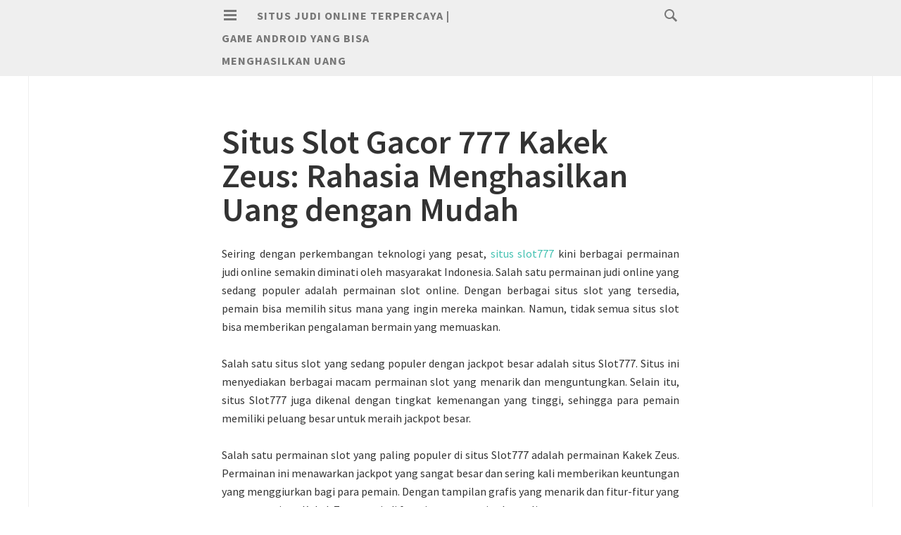

--- FILE ---
content_type: text/html; charset=UTF-8
request_url: https://landproacademy.net/situs-slot-gacor-777-kakek-zeus-rahasia-menghasilkan-uang-dengan-mudah/
body_size: 9580
content:
<!DOCTYPE html>
<html lang="id">
<head>
<meta charset="UTF-8">
<meta name="viewport" content="width=device-width, initial-scale=1">
<link rel="profile" href="https://gmpg.org/xfn/11">
<link rel="pingback" href="https://landproacademy.net/xmlrpc.php">

<meta name='robots' content='index, follow, max-image-preview:large, max-snippet:-1, max-video-preview:-1' />
	<style>img:is([sizes="auto" i], [sizes^="auto," i]) { contain-intrinsic-size: 3000px 1500px }</style>
	
	<!-- This site is optimized with the Yoast SEO plugin v26.7 - https://yoast.com/wordpress/plugins/seo/ -->
	<title>Situs Slot Gacor 777 Kakek Zeus: Rahasia Menghasilkan Uang dengan Mudah</title>
	<link rel="canonical" href="https://landproacademy.net/situs-slot-gacor-777-kakek-zeus-rahasia-menghasilkan-uang-dengan-mudah/" />
	<meta property="og:locale" content="id_ID" />
	<meta property="og:type" content="article" />
	<meta property="og:title" content="Situs Slot Gacor 777 Kakek Zeus: Rahasia Menghasilkan Uang dengan Mudah" />
	<meta property="og:description" content="Seiring dengan perkembangan teknologi yang pesat, situs slot777 kini berbagai permainan judi online semakin diminati oleh masyarakat Indonesia. Salah satu permainan judi online yang sedang populer adalah permainan slot online. Dengan berbagai situs slot yang tersedia, pemain bisa memilih situs mana yang ingin mereka mainkan. Namun, tidak semua situs slot bisa memberikan pengalaman bermain yang [&hellip;]" />
	<meta property="og:url" content="https://landproacademy.net/situs-slot-gacor-777-kakek-zeus-rahasia-menghasilkan-uang-dengan-mudah/" />
	<meta property="og:site_name" content="situs judi online terpercaya | game android yang bisa menghasilkan uang" />
	<meta property="article:published_time" content="2024-07-15T02:01:09+00:00" />
	<meta property="og:image" content="https://landproacademy.net/wp-content/uploads/2024/07/s5.jpg" />
	<meta property="og:image:width" content="1000" />
	<meta property="og:image:height" content="524" />
	<meta property="og:image:type" content="image/jpeg" />
	<meta name="author" content="admin" />
	<meta name="twitter:card" content="summary_large_image" />
	<meta name="twitter:label1" content="Ditulis oleh" />
	<meta name="twitter:data1" content="admin" />
	<meta name="twitter:label2" content="Estimasi waktu membaca" />
	<meta name="twitter:data2" content="2 menit" />
	<script type="application/ld+json" class="yoast-schema-graph">{"@context":"https://schema.org","@graph":[{"@type":"Article","@id":"https://landproacademy.net/situs-slot-gacor-777-kakek-zeus-rahasia-menghasilkan-uang-dengan-mudah/#article","isPartOf":{"@id":"https://landproacademy.net/situs-slot-gacor-777-kakek-zeus-rahasia-menghasilkan-uang-dengan-mudah/"},"author":{"name":"admin","@id":"https://landproacademy.net/#/schema/person/986b1df4ddb1891502c0b0b387b7e8c8"},"headline":"Situs Slot Gacor 777 Kakek Zeus: Rahasia Menghasilkan Uang dengan Mudah","datePublished":"2024-07-15T02:01:09+00:00","mainEntityOfPage":{"@id":"https://landproacademy.net/situs-slot-gacor-777-kakek-zeus-rahasia-menghasilkan-uang-dengan-mudah/"},"wordCount":364,"publisher":{"@id":"https://landproacademy.net/#organization"},"image":{"@id":"https://landproacademy.net/situs-slot-gacor-777-kakek-zeus-rahasia-menghasilkan-uang-dengan-mudah/#primaryimage"},"thumbnailUrl":"https://landproacademy.net/wp-content/uploads/2024/07/s5.jpg","keywords":["Slot","Slot Gacor","Slot Online","slot thailand","spaceman slot"],"articleSection":["Casino"],"inLanguage":"id"},{"@type":"WebPage","@id":"https://landproacademy.net/situs-slot-gacor-777-kakek-zeus-rahasia-menghasilkan-uang-dengan-mudah/","url":"https://landproacademy.net/situs-slot-gacor-777-kakek-zeus-rahasia-menghasilkan-uang-dengan-mudah/","name":"Situs Slot Gacor 777 Kakek Zeus: Rahasia Menghasilkan Uang dengan Mudah","isPartOf":{"@id":"https://landproacademy.net/#website"},"primaryImageOfPage":{"@id":"https://landproacademy.net/situs-slot-gacor-777-kakek-zeus-rahasia-menghasilkan-uang-dengan-mudah/#primaryimage"},"image":{"@id":"https://landproacademy.net/situs-slot-gacor-777-kakek-zeus-rahasia-menghasilkan-uang-dengan-mudah/#primaryimage"},"thumbnailUrl":"https://landproacademy.net/wp-content/uploads/2024/07/s5.jpg","datePublished":"2024-07-15T02:01:09+00:00","breadcrumb":{"@id":"https://landproacademy.net/situs-slot-gacor-777-kakek-zeus-rahasia-menghasilkan-uang-dengan-mudah/#breadcrumb"},"inLanguage":"id","potentialAction":[{"@type":"ReadAction","target":["https://landproacademy.net/situs-slot-gacor-777-kakek-zeus-rahasia-menghasilkan-uang-dengan-mudah/"]}]},{"@type":"ImageObject","inLanguage":"id","@id":"https://landproacademy.net/situs-slot-gacor-777-kakek-zeus-rahasia-menghasilkan-uang-dengan-mudah/#primaryimage","url":"https://landproacademy.net/wp-content/uploads/2024/07/s5.jpg","contentUrl":"https://landproacademy.net/wp-content/uploads/2024/07/s5.jpg","width":1000,"height":524},{"@type":"BreadcrumbList","@id":"https://landproacademy.net/situs-slot-gacor-777-kakek-zeus-rahasia-menghasilkan-uang-dengan-mudah/#breadcrumb","itemListElement":[{"@type":"ListItem","position":1,"name":"Home","item":"https://landproacademy.net/"},{"@type":"ListItem","position":2,"name":"Situs Slot Gacor 777 Kakek Zeus: Rahasia Menghasilkan Uang dengan Mudah"}]},{"@type":"WebSite","@id":"https://landproacademy.net/#website","url":"https://landproacademy.net/","name":"situs judi online terpercaya | game android yang bisa menghasilkan uang","description":"","publisher":{"@id":"https://landproacademy.net/#organization"},"potentialAction":[{"@type":"SearchAction","target":{"@type":"EntryPoint","urlTemplate":"https://landproacademy.net/?s={search_term_string}"},"query-input":{"@type":"PropertyValueSpecification","valueRequired":true,"valueName":"search_term_string"}}],"inLanguage":"id"},{"@type":"Organization","@id":"https://landproacademy.net/#organization","name":"situs judi online terpercaya | game android yang bisa menghasilkan uang","url":"https://landproacademy.net/","logo":{"@type":"ImageObject","inLanguage":"id","@id":"https://landproacademy.net/#/schema/logo/image/","url":"https://landproacademy.net/wp-content/uploads/2024/08/logo.png","contentUrl":"https://landproacademy.net/wp-content/uploads/2024/08/logo.png","width":169,"height":45,"caption":"situs judi online terpercaya | game android yang bisa menghasilkan uang"},"image":{"@id":"https://landproacademy.net/#/schema/logo/image/"}},{"@type":"Person","@id":"https://landproacademy.net/#/schema/person/986b1df4ddb1891502c0b0b387b7e8c8","name":"admin","image":{"@type":"ImageObject","inLanguage":"id","@id":"https://landproacademy.net/#/schema/person/image/","url":"https://secure.gravatar.com/avatar/8e639d1bdfcd8ec9a998b1e6fbc43151db46433dd4d323e6f45d06d6c29340e0?s=96&d=mm&r=g","contentUrl":"https://secure.gravatar.com/avatar/8e639d1bdfcd8ec9a998b1e6fbc43151db46433dd4d323e6f45d06d6c29340e0?s=96&d=mm&r=g","caption":"admin"},"url":"https://landproacademy.net/author/admin/"}]}</script>
	<!-- / Yoast SEO plugin. -->


<link rel='dns-prefetch' href='//fonts.googleapis.com' />
<link rel="alternate" type="application/rss+xml" title="situs judi online terpercaya | game android yang bisa menghasilkan uang &raquo; Feed" href="https://landproacademy.net/feed/" />
<link rel="alternate" type="application/rss+xml" title="situs judi online terpercaya | game android yang bisa menghasilkan uang &raquo; Umpan Komentar" href="https://landproacademy.net/comments/feed/" />
<script type="text/javascript">
/* <![CDATA[ */
window._wpemojiSettings = {"baseUrl":"https:\/\/s.w.org\/images\/core\/emoji\/16.0.1\/72x72\/","ext":".png","svgUrl":"https:\/\/s.w.org\/images\/core\/emoji\/16.0.1\/svg\/","svgExt":".svg","source":{"concatemoji":"https:\/\/landproacademy.net\/wp-includes\/js\/wp-emoji-release.min.js?ver=6.8.3"}};
/*! This file is auto-generated */
!function(s,n){var o,i,e;function c(e){try{var t={supportTests:e,timestamp:(new Date).valueOf()};sessionStorage.setItem(o,JSON.stringify(t))}catch(e){}}function p(e,t,n){e.clearRect(0,0,e.canvas.width,e.canvas.height),e.fillText(t,0,0);var t=new Uint32Array(e.getImageData(0,0,e.canvas.width,e.canvas.height).data),a=(e.clearRect(0,0,e.canvas.width,e.canvas.height),e.fillText(n,0,0),new Uint32Array(e.getImageData(0,0,e.canvas.width,e.canvas.height).data));return t.every(function(e,t){return e===a[t]})}function u(e,t){e.clearRect(0,0,e.canvas.width,e.canvas.height),e.fillText(t,0,0);for(var n=e.getImageData(16,16,1,1),a=0;a<n.data.length;a++)if(0!==n.data[a])return!1;return!0}function f(e,t,n,a){switch(t){case"flag":return n(e,"\ud83c\udff3\ufe0f\u200d\u26a7\ufe0f","\ud83c\udff3\ufe0f\u200b\u26a7\ufe0f")?!1:!n(e,"\ud83c\udde8\ud83c\uddf6","\ud83c\udde8\u200b\ud83c\uddf6")&&!n(e,"\ud83c\udff4\udb40\udc67\udb40\udc62\udb40\udc65\udb40\udc6e\udb40\udc67\udb40\udc7f","\ud83c\udff4\u200b\udb40\udc67\u200b\udb40\udc62\u200b\udb40\udc65\u200b\udb40\udc6e\u200b\udb40\udc67\u200b\udb40\udc7f");case"emoji":return!a(e,"\ud83e\udedf")}return!1}function g(e,t,n,a){var r="undefined"!=typeof WorkerGlobalScope&&self instanceof WorkerGlobalScope?new OffscreenCanvas(300,150):s.createElement("canvas"),o=r.getContext("2d",{willReadFrequently:!0}),i=(o.textBaseline="top",o.font="600 32px Arial",{});return e.forEach(function(e){i[e]=t(o,e,n,a)}),i}function t(e){var t=s.createElement("script");t.src=e,t.defer=!0,s.head.appendChild(t)}"undefined"!=typeof Promise&&(o="wpEmojiSettingsSupports",i=["flag","emoji"],n.supports={everything:!0,everythingExceptFlag:!0},e=new Promise(function(e){s.addEventListener("DOMContentLoaded",e,{once:!0})}),new Promise(function(t){var n=function(){try{var e=JSON.parse(sessionStorage.getItem(o));if("object"==typeof e&&"number"==typeof e.timestamp&&(new Date).valueOf()<e.timestamp+604800&&"object"==typeof e.supportTests)return e.supportTests}catch(e){}return null}();if(!n){if("undefined"!=typeof Worker&&"undefined"!=typeof OffscreenCanvas&&"undefined"!=typeof URL&&URL.createObjectURL&&"undefined"!=typeof Blob)try{var e="postMessage("+g.toString()+"("+[JSON.stringify(i),f.toString(),p.toString(),u.toString()].join(",")+"));",a=new Blob([e],{type:"text/javascript"}),r=new Worker(URL.createObjectURL(a),{name:"wpTestEmojiSupports"});return void(r.onmessage=function(e){c(n=e.data),r.terminate(),t(n)})}catch(e){}c(n=g(i,f,p,u))}t(n)}).then(function(e){for(var t in e)n.supports[t]=e[t],n.supports.everything=n.supports.everything&&n.supports[t],"flag"!==t&&(n.supports.everythingExceptFlag=n.supports.everythingExceptFlag&&n.supports[t]);n.supports.everythingExceptFlag=n.supports.everythingExceptFlag&&!n.supports.flag,n.DOMReady=!1,n.readyCallback=function(){n.DOMReady=!0}}).then(function(){return e}).then(function(){var e;n.supports.everything||(n.readyCallback(),(e=n.source||{}).concatemoji?t(e.concatemoji):e.wpemoji&&e.twemoji&&(t(e.twemoji),t(e.wpemoji)))}))}((window,document),window._wpemojiSettings);
/* ]]> */
</script>
<style id='wp-emoji-styles-inline-css' type='text/css'>

	img.wp-smiley, img.emoji {
		display: inline !important;
		border: none !important;
		box-shadow: none !important;
		height: 1em !important;
		width: 1em !important;
		margin: 0 0.07em !important;
		vertical-align: -0.1em !important;
		background: none !important;
		padding: 0 !important;
	}
</style>
<link rel='stylesheet' id='wp-block-library-css' href='https://landproacademy.net/wp-includes/css/dist/block-library/style.min.css?ver=6.8.3' type='text/css' media='all' />
<style id='classic-theme-styles-inline-css' type='text/css'>
/*! This file is auto-generated */
.wp-block-button__link{color:#fff;background-color:#32373c;border-radius:9999px;box-shadow:none;text-decoration:none;padding:calc(.667em + 2px) calc(1.333em + 2px);font-size:1.125em}.wp-block-file__button{background:#32373c;color:#fff;text-decoration:none}
</style>
<style id='global-styles-inline-css' type='text/css'>
:root{--wp--preset--aspect-ratio--square: 1;--wp--preset--aspect-ratio--4-3: 4/3;--wp--preset--aspect-ratio--3-4: 3/4;--wp--preset--aspect-ratio--3-2: 3/2;--wp--preset--aspect-ratio--2-3: 2/3;--wp--preset--aspect-ratio--16-9: 16/9;--wp--preset--aspect-ratio--9-16: 9/16;--wp--preset--color--black: #000000;--wp--preset--color--cyan-bluish-gray: #abb8c3;--wp--preset--color--white: #ffffff;--wp--preset--color--pale-pink: #f78da7;--wp--preset--color--vivid-red: #cf2e2e;--wp--preset--color--luminous-vivid-orange: #ff6900;--wp--preset--color--luminous-vivid-amber: #fcb900;--wp--preset--color--light-green-cyan: #7bdcb5;--wp--preset--color--vivid-green-cyan: #00d084;--wp--preset--color--pale-cyan-blue: #8ed1fc;--wp--preset--color--vivid-cyan-blue: #0693e3;--wp--preset--color--vivid-purple: #9b51e0;--wp--preset--gradient--vivid-cyan-blue-to-vivid-purple: linear-gradient(135deg,rgba(6,147,227,1) 0%,rgb(155,81,224) 100%);--wp--preset--gradient--light-green-cyan-to-vivid-green-cyan: linear-gradient(135deg,rgb(122,220,180) 0%,rgb(0,208,130) 100%);--wp--preset--gradient--luminous-vivid-amber-to-luminous-vivid-orange: linear-gradient(135deg,rgba(252,185,0,1) 0%,rgba(255,105,0,1) 100%);--wp--preset--gradient--luminous-vivid-orange-to-vivid-red: linear-gradient(135deg,rgba(255,105,0,1) 0%,rgb(207,46,46) 100%);--wp--preset--gradient--very-light-gray-to-cyan-bluish-gray: linear-gradient(135deg,rgb(238,238,238) 0%,rgb(169,184,195) 100%);--wp--preset--gradient--cool-to-warm-spectrum: linear-gradient(135deg,rgb(74,234,220) 0%,rgb(151,120,209) 20%,rgb(207,42,186) 40%,rgb(238,44,130) 60%,rgb(251,105,98) 80%,rgb(254,248,76) 100%);--wp--preset--gradient--blush-light-purple: linear-gradient(135deg,rgb(255,206,236) 0%,rgb(152,150,240) 100%);--wp--preset--gradient--blush-bordeaux: linear-gradient(135deg,rgb(254,205,165) 0%,rgb(254,45,45) 50%,rgb(107,0,62) 100%);--wp--preset--gradient--luminous-dusk: linear-gradient(135deg,rgb(255,203,112) 0%,rgb(199,81,192) 50%,rgb(65,88,208) 100%);--wp--preset--gradient--pale-ocean: linear-gradient(135deg,rgb(255,245,203) 0%,rgb(182,227,212) 50%,rgb(51,167,181) 100%);--wp--preset--gradient--electric-grass: linear-gradient(135deg,rgb(202,248,128) 0%,rgb(113,206,126) 100%);--wp--preset--gradient--midnight: linear-gradient(135deg,rgb(2,3,129) 0%,rgb(40,116,252) 100%);--wp--preset--font-size--small: 13px;--wp--preset--font-size--medium: 20px;--wp--preset--font-size--large: 36px;--wp--preset--font-size--x-large: 42px;--wp--preset--spacing--20: 0.44rem;--wp--preset--spacing--30: 0.67rem;--wp--preset--spacing--40: 1rem;--wp--preset--spacing--50: 1.5rem;--wp--preset--spacing--60: 2.25rem;--wp--preset--spacing--70: 3.38rem;--wp--preset--spacing--80: 5.06rem;--wp--preset--shadow--natural: 6px 6px 9px rgba(0, 0, 0, 0.2);--wp--preset--shadow--deep: 12px 12px 50px rgba(0, 0, 0, 0.4);--wp--preset--shadow--sharp: 6px 6px 0px rgba(0, 0, 0, 0.2);--wp--preset--shadow--outlined: 6px 6px 0px -3px rgba(255, 255, 255, 1), 6px 6px rgba(0, 0, 0, 1);--wp--preset--shadow--crisp: 6px 6px 0px rgba(0, 0, 0, 1);}:where(.is-layout-flex){gap: 0.5em;}:where(.is-layout-grid){gap: 0.5em;}body .is-layout-flex{display: flex;}.is-layout-flex{flex-wrap: wrap;align-items: center;}.is-layout-flex > :is(*, div){margin: 0;}body .is-layout-grid{display: grid;}.is-layout-grid > :is(*, div){margin: 0;}:where(.wp-block-columns.is-layout-flex){gap: 2em;}:where(.wp-block-columns.is-layout-grid){gap: 2em;}:where(.wp-block-post-template.is-layout-flex){gap: 1.25em;}:where(.wp-block-post-template.is-layout-grid){gap: 1.25em;}.has-black-color{color: var(--wp--preset--color--black) !important;}.has-cyan-bluish-gray-color{color: var(--wp--preset--color--cyan-bluish-gray) !important;}.has-white-color{color: var(--wp--preset--color--white) !important;}.has-pale-pink-color{color: var(--wp--preset--color--pale-pink) !important;}.has-vivid-red-color{color: var(--wp--preset--color--vivid-red) !important;}.has-luminous-vivid-orange-color{color: var(--wp--preset--color--luminous-vivid-orange) !important;}.has-luminous-vivid-amber-color{color: var(--wp--preset--color--luminous-vivid-amber) !important;}.has-light-green-cyan-color{color: var(--wp--preset--color--light-green-cyan) !important;}.has-vivid-green-cyan-color{color: var(--wp--preset--color--vivid-green-cyan) !important;}.has-pale-cyan-blue-color{color: var(--wp--preset--color--pale-cyan-blue) !important;}.has-vivid-cyan-blue-color{color: var(--wp--preset--color--vivid-cyan-blue) !important;}.has-vivid-purple-color{color: var(--wp--preset--color--vivid-purple) !important;}.has-black-background-color{background-color: var(--wp--preset--color--black) !important;}.has-cyan-bluish-gray-background-color{background-color: var(--wp--preset--color--cyan-bluish-gray) !important;}.has-white-background-color{background-color: var(--wp--preset--color--white) !important;}.has-pale-pink-background-color{background-color: var(--wp--preset--color--pale-pink) !important;}.has-vivid-red-background-color{background-color: var(--wp--preset--color--vivid-red) !important;}.has-luminous-vivid-orange-background-color{background-color: var(--wp--preset--color--luminous-vivid-orange) !important;}.has-luminous-vivid-amber-background-color{background-color: var(--wp--preset--color--luminous-vivid-amber) !important;}.has-light-green-cyan-background-color{background-color: var(--wp--preset--color--light-green-cyan) !important;}.has-vivid-green-cyan-background-color{background-color: var(--wp--preset--color--vivid-green-cyan) !important;}.has-pale-cyan-blue-background-color{background-color: var(--wp--preset--color--pale-cyan-blue) !important;}.has-vivid-cyan-blue-background-color{background-color: var(--wp--preset--color--vivid-cyan-blue) !important;}.has-vivid-purple-background-color{background-color: var(--wp--preset--color--vivid-purple) !important;}.has-black-border-color{border-color: var(--wp--preset--color--black) !important;}.has-cyan-bluish-gray-border-color{border-color: var(--wp--preset--color--cyan-bluish-gray) !important;}.has-white-border-color{border-color: var(--wp--preset--color--white) !important;}.has-pale-pink-border-color{border-color: var(--wp--preset--color--pale-pink) !important;}.has-vivid-red-border-color{border-color: var(--wp--preset--color--vivid-red) !important;}.has-luminous-vivid-orange-border-color{border-color: var(--wp--preset--color--luminous-vivid-orange) !important;}.has-luminous-vivid-amber-border-color{border-color: var(--wp--preset--color--luminous-vivid-amber) !important;}.has-light-green-cyan-border-color{border-color: var(--wp--preset--color--light-green-cyan) !important;}.has-vivid-green-cyan-border-color{border-color: var(--wp--preset--color--vivid-green-cyan) !important;}.has-pale-cyan-blue-border-color{border-color: var(--wp--preset--color--pale-cyan-blue) !important;}.has-vivid-cyan-blue-border-color{border-color: var(--wp--preset--color--vivid-cyan-blue) !important;}.has-vivid-purple-border-color{border-color: var(--wp--preset--color--vivid-purple) !important;}.has-vivid-cyan-blue-to-vivid-purple-gradient-background{background: var(--wp--preset--gradient--vivid-cyan-blue-to-vivid-purple) !important;}.has-light-green-cyan-to-vivid-green-cyan-gradient-background{background: var(--wp--preset--gradient--light-green-cyan-to-vivid-green-cyan) !important;}.has-luminous-vivid-amber-to-luminous-vivid-orange-gradient-background{background: var(--wp--preset--gradient--luminous-vivid-amber-to-luminous-vivid-orange) !important;}.has-luminous-vivid-orange-to-vivid-red-gradient-background{background: var(--wp--preset--gradient--luminous-vivid-orange-to-vivid-red) !important;}.has-very-light-gray-to-cyan-bluish-gray-gradient-background{background: var(--wp--preset--gradient--very-light-gray-to-cyan-bluish-gray) !important;}.has-cool-to-warm-spectrum-gradient-background{background: var(--wp--preset--gradient--cool-to-warm-spectrum) !important;}.has-blush-light-purple-gradient-background{background: var(--wp--preset--gradient--blush-light-purple) !important;}.has-blush-bordeaux-gradient-background{background: var(--wp--preset--gradient--blush-bordeaux) !important;}.has-luminous-dusk-gradient-background{background: var(--wp--preset--gradient--luminous-dusk) !important;}.has-pale-ocean-gradient-background{background: var(--wp--preset--gradient--pale-ocean) !important;}.has-electric-grass-gradient-background{background: var(--wp--preset--gradient--electric-grass) !important;}.has-midnight-gradient-background{background: var(--wp--preset--gradient--midnight) !important;}.has-small-font-size{font-size: var(--wp--preset--font-size--small) !important;}.has-medium-font-size{font-size: var(--wp--preset--font-size--medium) !important;}.has-large-font-size{font-size: var(--wp--preset--font-size--large) !important;}.has-x-large-font-size{font-size: var(--wp--preset--font-size--x-large) !important;}
:where(.wp-block-post-template.is-layout-flex){gap: 1.25em;}:where(.wp-block-post-template.is-layout-grid){gap: 1.25em;}
:where(.wp-block-columns.is-layout-flex){gap: 2em;}:where(.wp-block-columns.is-layout-grid){gap: 2em;}
:root :where(.wp-block-pullquote){font-size: 1.5em;line-height: 1.6;}
</style>
<link rel='stylesheet' id='isola-style-css' href='https://landproacademy.net/wp-content/themes/isola/style.css?ver=6.8.3' type='text/css' media='all' />
<link rel='stylesheet' id='isola-source-sans-pro-css' href='https://fonts.googleapis.com/css?family=Source+Sans+Pro%3A400%2C600%2C700%2C300italic%2C400italic%2C600italic%2C700italic&#038;subset=latin%2Clatin-ext&#038;ver=6.8.3' type='text/css' media='all' />
<link rel='stylesheet' id='genericons-css' href='https://landproacademy.net/wp-content/themes/isola/genericons/genericons.css?ver=3.0.3' type='text/css' media='all' />
<script type="text/javascript" src="https://landproacademy.net/wp-includes/js/jquery/jquery.min.js?ver=3.7.1" id="jquery-core-js"></script>
<script type="text/javascript" src="https://landproacademy.net/wp-includes/js/jquery/jquery-migrate.min.js?ver=3.4.1" id="jquery-migrate-js"></script>
<link rel="https://api.w.org/" href="https://landproacademy.net/wp-json/" /><link rel="alternate" title="JSON" type="application/json" href="https://landproacademy.net/wp-json/wp/v2/posts/1622" /><link rel="EditURI" type="application/rsd+xml" title="RSD" href="https://landproacademy.net/xmlrpc.php?rsd" />
<meta name="generator" content="WordPress 6.8.3" />
<link rel='shortlink' href='https://landproacademy.net/?p=1622' />
<link rel="alternate" title="oEmbed (JSON)" type="application/json+oembed" href="https://landproacademy.net/wp-json/oembed/1.0/embed?url=https%3A%2F%2Flandproacademy.net%2Fsitus-slot-gacor-777-kakek-zeus-rahasia-menghasilkan-uang-dengan-mudah%2F" />
<link rel="alternate" title="oEmbed (XML)" type="text/xml+oembed" href="https://landproacademy.net/wp-json/oembed/1.0/embed?url=https%3A%2F%2Flandproacademy.net%2Fsitus-slot-gacor-777-kakek-zeus-rahasia-menghasilkan-uang-dengan-mudah%2F&#038;format=xml" />
<link rel="icon" href="https://landproacademy.net/wp-content/uploads/2021/03/coollogo_com-20117223.png" sizes="32x32" />
<link rel="icon" href="https://landproacademy.net/wp-content/uploads/2021/03/coollogo_com-20117223.png" sizes="192x192" />
<link rel="apple-touch-icon" href="https://landproacademy.net/wp-content/uploads/2021/03/coollogo_com-20117223.png" />
<meta name="msapplication-TileImage" content="https://landproacademy.net/wp-content/uploads/2021/03/coollogo_com-20117223.png" />
</head>

<body class="wp-singular post-template-default single single-post postid-1622 single-format-standard wp-custom-logo wp-theme-isola group-blog">
<div id="page" class="hfeed site">
	<a class="skip-link screen-reader-text" href="#content">Lanjut ke konten</a>
	<header id="masthead" class="site-header" role="banner">
		<div class="site-header-inner">
			<div class="site-branding">
				<button id="menu-toggle" class="toggle">
					<svg version="1.1" class="menu-toggle-image" xmlns="http://www.w3.org/2000/svg" xmlns:xlink="http://www.w3.org/1999/xlink" x="0px" y="0px"
						 width="24px" height="24px" viewBox="0 0 24 24" enable-background="new 0 0 24 24" xml:space="preserve">
						<g id="menu">
							<g>
								<rect x="3" y="4" width="18" height="3"/>
								<rect x="3" y="10" width="18" height="3"/>
								<rect x="3" y="16" width="18" height="3"/>
							</g>
						</g>
					</svg>
					<span class="screen-reader-text">Menu Utama</span>
				</button>
				<h1 class="site-title"><a href="https://landproacademy.net/" rel="home">situs judi online terpercaya | game android yang bisa menghasilkan uang</a></h1>
				<h2 class="site-description"></h2>
			</div>

			<div id="site-search" class="header-search">
				<div class="header-search-form">
					<form role="search" method="get" class="search-form" action="https://landproacademy.net/">
	<label>
		<span class="screen-reader-text">Pencarian untuk:</span>
		<span class="search-icon">
		<svg version="1.1" xmlns="http://www.w3.org/2000/svg" xmlns:xlink="http://www.w3.org/1999/xlink" x="0px" y="0px"
			 width="24px" height="24px" viewBox="0 0 24 24" enable-background="new 0 0 24 24" xml:space="preserve">
			<g id="search">
				<path class="icon" d="M15.846,13.846C16.573,12.742,17,11.421,17,10c0-3.866-3.134-7-7-7s-7,3.134-7,7s3.134,7,7,7
					c1.421,0,2.742-0.427,3.846-1.154L19,21l2-2L15.846,13.846z M10,15c-2.761,0-5-2.238-5-5c0-2.761,2.239-5,5-5c2.762,0,5,2.239,5,5
					C15,12.762,12.762,15,10,15z"/>
			</g>
		</svg>
	</span>
		<input type="search" class="search-field" placeholder="Search …" value="" name="s" title="Pencarian untuk:" />
	</label>
	<input type="submit" class="search-submit" value="Cari" />
</form>				</div><!-- .header-search-form -->
			</div><!-- #site-navigation -->
		</div><!-- .site-header-inner -->
	</header><!-- #masthead -->

	<div id="toggle-sidebar">
		<button id="menu-close">
			<span class="screen-reader-text">Close Menu</span>
		</button>
		<nav id="site-navigation" class="main-navigation" role="navigation">
			<div class="menu-wrapper">
				<div class="menu-cb88-container"><ul id="menu-cb88" class="menu"><li id="menu-item-53" class="menu-item menu-item-type-custom menu-item-object-custom menu-item-home menu-item-53"><a href="https://landproacademy.net/">Home</a></li>
<li id="menu-item-152" class="menu-item menu-item-type-post_type menu-item-object-page menu-item-152"><a href="https://landproacademy.net/daftar/">Daftar</a></li>
<li id="menu-item-221" class="menu-item menu-item-type-post_type menu-item-object-page menu-item-221"><a href="https://landproacademy.net/big-bonus/">Big Bonus</a></li>
<li id="menu-item-98" class="menu-item menu-item-type-post_type menu-item-object-page menu-item-98"><a href="https://landproacademy.net/peraturan/">Peraturan</a></li>
<li id="menu-item-40" class="menu-item menu-item-type-post_type menu-item-object-page menu-item-has-children menu-item-40"><a href="https://landproacademy.net/prediksi/">Prediksi</a>
<ul class="sub-menu">
	<li id="menu-item-47" class="menu-item menu-item-type-post_type menu-item-object-page menu-item-47"><a href="https://landproacademy.net/liga/">Liga</a></li>
	<li id="menu-item-45" class="menu-item menu-item-type-post_type menu-item-object-page menu-item-45"><a href="https://landproacademy.net/liga-italia/">Liga Italia</a></li>
	<li id="menu-item-46" class="menu-item menu-item-type-post_type menu-item-object-page menu-item-46"><a href="https://landproacademy.net/liga-inggris/">Liga Inggris</a></li>
	<li id="menu-item-44" class="menu-item menu-item-type-post_type menu-item-object-page menu-item-44"><a href="https://landproacademy.net/liga-jerman/">Liga Jerman</a></li>
	<li id="menu-item-43" class="menu-item menu-item-type-post_type menu-item-object-page menu-item-43"><a href="https://landproacademy.net/liga-spanyol/">Liga Spanyol</a></li>
	<li id="menu-item-49" class="menu-item menu-item-type-post_type menu-item-object-page menu-item-49"><a href="https://landproacademy.net/euro/">EURO</a></li>
	<li id="menu-item-38" class="menu-item menu-item-type-post_type menu-item-object-page menu-item-38"><a href="https://landproacademy.net/world-cup/">World Cup</a></li>
</ul>
</li>
<li id="menu-item-220" class="menu-item menu-item-type-post_type menu-item-object-page menu-item-220"><a href="https://landproacademy.net/artikel/">Artikel</a></li>
</ul></div>			</div>
		</nav><!-- #site-navigation -->
						<div id="secondary" class="widget-area" role="complementary">
		<aside id="search-1" class="widget widget_search"><h1 class="widget-title">Search</h1><form role="search" method="get" class="search-form" action="https://landproacademy.net/">
	<label>
		<span class="screen-reader-text">Pencarian untuk:</span>
		<span class="search-icon">
		<svg version="1.1" xmlns="http://www.w3.org/2000/svg" xmlns:xlink="http://www.w3.org/1999/xlink" x="0px" y="0px"
			 width="24px" height="24px" viewBox="0 0 24 24" enable-background="new 0 0 24 24" xml:space="preserve">
			<g id="search">
				<path class="icon" d="M15.846,13.846C16.573,12.742,17,11.421,17,10c0-3.866-3.134-7-7-7s-7,3.134-7,7s3.134,7,7,7
					c1.421,0,2.742-0.427,3.846-1.154L19,21l2-2L15.846,13.846z M10,15c-2.761,0-5-2.238-5-5c0-2.761,2.239-5,5-5c2.762,0,5,2.239,5,5
					C15,12.762,12.762,15,10,15z"/>
			</g>
		</svg>
	</span>
		<input type="search" class="search-field" placeholder="Search …" value="" name="s" title="Pencarian untuk:" />
	</label>
	<input type="submit" class="search-submit" value="Cari" />
</form></aside><aside id="archives-1" class="widget widget_archive"><h1 class="widget-title">Archives</h1>
			<ul>
					<li><a href='https://landproacademy.net/2026/01/'>Januari 2026</a></li>
	<li><a href='https://landproacademy.net/2025/12/'>Desember 2025</a></li>
	<li><a href='https://landproacademy.net/2025/11/'>November 2025</a></li>
	<li><a href='https://landproacademy.net/2025/10/'>Oktober 2025</a></li>
	<li><a href='https://landproacademy.net/2025/07/'>Juli 2025</a></li>
	<li><a href='https://landproacademy.net/2025/06/'>Juni 2025</a></li>
	<li><a href='https://landproacademy.net/2025/05/'>Mei 2025</a></li>
	<li><a href='https://landproacademy.net/2025/04/'>April 2025</a></li>
	<li><a href='https://landproacademy.net/2025/03/'>Maret 2025</a></li>
	<li><a href='https://landproacademy.net/2025/02/'>Februari 2025</a></li>
	<li><a href='https://landproacademy.net/2025/01/'>Januari 2025</a></li>
	<li><a href='https://landproacademy.net/2024/12/'>Desember 2024</a></li>
	<li><a href='https://landproacademy.net/2024/11/'>November 2024</a></li>
	<li><a href='https://landproacademy.net/2024/10/'>Oktober 2024</a></li>
	<li><a href='https://landproacademy.net/2024/09/'>September 2024</a></li>
	<li><a href='https://landproacademy.net/2024/08/'>Agustus 2024</a></li>
	<li><a href='https://landproacademy.net/2024/07/'>Juli 2024</a></li>
	<li><a href='https://landproacademy.net/2024/06/'>Juni 2024</a></li>
	<li><a href='https://landproacademy.net/2024/05/'>Mei 2024</a></li>
	<li><a href='https://landproacademy.net/2024/04/'>April 2024</a></li>
	<li><a href='https://landproacademy.net/2024/03/'>Maret 2024</a></li>
	<li><a href='https://landproacademy.net/2024/02/'>Februari 2024</a></li>
	<li><a href='https://landproacademy.net/2024/01/'>Januari 2024</a></li>
	<li><a href='https://landproacademy.net/2023/07/'>Juli 2023</a></li>
	<li><a href='https://landproacademy.net/2023/06/'>Juni 2023</a></li>
	<li><a href='https://landproacademy.net/2023/05/'>Mei 2023</a></li>
	<li><a href='https://landproacademy.net/2023/04/'>April 2023</a></li>
	<li><a href='https://landproacademy.net/2023/03/'>Maret 2023</a></li>
	<li><a href='https://landproacademy.net/2023/02/'>Februari 2023</a></li>
	<li><a href='https://landproacademy.net/2021/10/'>Oktober 2021</a></li>
	<li><a href='https://landproacademy.net/2020/06/'>Juni 2020</a></li>
	<li><a href='https://landproacademy.net/2020/05/'>Mei 2020</a></li>
	<li><a href='https://landproacademy.net/2020/04/'>April 2020</a></li>
	<li><a href='https://landproacademy.net/2020/03/'>Maret 2020</a></li>
	<li><a href='https://landproacademy.net/2020/02/'>Februari 2020</a></li>
	<li><a href='https://landproacademy.net/2019/12/'>Desember 2019</a></li>
	<li><a href='https://landproacademy.net/2019/11/'>November 2019</a></li>
	<li><a href='https://landproacademy.net/2019/10/'>Oktober 2019</a></li>
	<li><a href='https://landproacademy.net/2019/09/'>September 2019</a></li>
	<li><a href='https://landproacademy.net/2019/08/'>Agustus 2019</a></li>
	<li><a href='https://landproacademy.net/2019/07/'>Juli 2019</a></li>
	<li><a href='https://landproacademy.net/2019/06/'>Juni 2019</a></li>
	<li><a href='https://landproacademy.net/2019/05/'>Mei 2019</a></li>
	<li><a href='https://landproacademy.net/2019/04/'>April 2019</a></li>
	<li><a href='https://landproacademy.net/2019/03/'>Maret 2019</a></li>
	<li><a href='https://landproacademy.net/2019/02/'>Februari 2019</a></li>
	<li><a href='https://landproacademy.net/2019/01/'>Januari 2019</a></li>
	<li><a href='https://landproacademy.net/2018/12/'>Desember 2018</a></li>
	<li><a href='https://landproacademy.net/2018/11/'>November 2018</a></li>
	<li><a href='https://landproacademy.net/2018/07/'>Juli 2018</a></li>
	<li><a href='https://landproacademy.net/2018/06/'>Juni 2018</a></li>
	<li><a href='https://landproacademy.net/2018/05/'>Mei 2018</a></li>
	<li><a href='https://landproacademy.net/2018/04/'>April 2018</a></li>
	<li><a href='https://landproacademy.net/2018/01/'>Januari 2018</a></li>
	<li><a href='https://landproacademy.net/2017/09/'>September 2017</a></li>
	<li><a href='https://landproacademy.net/2017/08/'>Agustus 2017</a></li>
	<li><a href='https://landproacademy.net/2017/07/'>Juli 2017</a></li>
	<li><a href='https://landproacademy.net/2017/05/'>Mei 2017</a></li>
	<li><a href='https://landproacademy.net/2017/04/'>April 2017</a></li>
	<li><a href='https://landproacademy.net/2017/03/'>Maret 2017</a></li>
	<li><a href='https://landproacademy.net/2017/02/'>Februari 2017</a></li>
	<li><a href='https://landproacademy.net/2017/01/'>Januari 2017</a></li>
	<li><a href='https://landproacademy.net/2016/12/'>Desember 2016</a></li>
	<li><a href='https://landproacademy.net/2016/11/'>November 2016</a></li>
			</ul>

			</aside>	</div><!-- #secondary -->
			</div>

	
	<div id="content" class="site-content">

	<div id="primary" class="content-area">
		<main id="main" class="site-main" role="main">

		
			
<article id="post-1622" class="post-1622 post type-post status-publish format-standard has-post-thumbnail hentry category-casino tag-slot tag-slot-gacor tag-slot-online tag-slot-thailand tag-spaceman-slot">
	<header class="entry-header">
		<h1 class="entry-title">Situs Slot Gacor 777 Kakek Zeus: Rahasia Menghasilkan Uang dengan Mudah</h1>	</header><!-- .entry-header -->

	
	
	<div class="entry-content">
					<p style="text-align: justify;">Seiring dengan perkembangan teknologi yang pesat, <a href="https://www.clubamericautah.org/">situs slot777</a> kini berbagai permainan judi online semakin diminati oleh masyarakat Indonesia. Salah satu permainan judi online yang sedang populer adalah permainan slot online. Dengan berbagai situs slot yang tersedia, pemain bisa memilih situs mana yang ingin mereka mainkan. Namun, tidak semua situs slot bisa memberikan pengalaman bermain yang memuaskan.</p>
<p style="text-align: justify;">Salah satu situs slot yang sedang populer dengan jackpot besar adalah situs Slot777. Situs ini menyediakan berbagai macam permainan slot yang menarik dan menguntungkan. Selain itu, situs Slot777 juga dikenal dengan tingkat kemenangan yang tinggi, sehingga para pemain memiliki peluang besar untuk meraih jackpot besar.</p>
<p style="text-align: justify;">Salah satu permainan slot yang paling populer di situs Slot777 adalah permainan Kakek Zeus. Permainan ini menawarkan jackpot yang sangat besar dan sering kali memberikan keuntungan yang menggiurkan bagi para pemain. Dengan tampilan grafis yang menarik dan fitur-fitur yang seru, permainan Kakek Zeus menjadi favorit para pemain slot online.</p>
<p style="text-align: justify;">Tidak hanya itu, situs <a href="https://www.eyecandylakejackson.com/">situs joker123</a> juga bekerja sama dengan provider terbaik seperti Joker123 untuk menyediakan berbagai permainan slot terbaik. Joker123 Gaming adalah provider yang sudah terkenal di dunia judi online dan memberikan pengalaman bermain yang sangat menarik. Dengan adanya kerjasama ini, para pemain bisa menikmati berbagai permainan slot dari Joker123 tanpa perlu khawatir tentang keamanan dan keadilan permainan.</p>
<p style="text-align: justify;">Selain permainan slot yang menarik, situs Slot777 juga menyediakan layanan pelanggan yang ramah dan responsif. Para pemain bisa menghubungi customer service situs tersebut kapan pun mereka butuhkan untuk mendapatkan bantuan atau informasi tambahan. Hal ini membuat pengalaman bermain para pemain menjadi lebih nyaman dan menyenangkan.</p>
<p style="text-align: justify;">Dengan semua kelebihan yang ditawarkan oleh situs Slot777, tidak heran jika situs ini menjadi favorit para pemain judi online. Jackpot besar, permainan menarik, kerjasama dengan provider terbaik, dan layanan pelanggan yang ramah adalah beberapa alasan mengapa situs Slot777 begitu diminati oleh para pemain.</p>
<p style="text-align: justify;">Dalam penutup, situs Slot777 merupakan pilihan terbaik bagi para pemain judi online yang ingin merasakan pengalaman bermain slot yang memuaskan. Dengan berbagai kelebihan yang ditawarkan, para pemain bisa menikmati berbagai permainan slot terbaik tanpa perlu khawatir tentang keamanan dan keadilan permainan. Jadi, tunggu apalagi? Kunjungi situs Slot777 sekarang juga dan raih jackpot besar di permainan Kakek Zeus!</p>
					</div><!-- .entry-content -->

	<footer class="entry-footer">
		<div class="entry-meta">
			<span class="posted-on"><a href="https://landproacademy.net/situs-slot-gacor-777-kakek-zeus-rahasia-menghasilkan-uang-dengan-mudah/" rel="bookmark"><time class="entry-date published" datetime="2024-07-15T09:01:09+07:00">Juli 15, 2024</time></a></span><span class="byline"> <span class="author vcard"><a class="url fn n" href="https://landproacademy.net/author/admin/">admin</a></span></span>		</div><!-- .entry-meta -->
		<span class="tags-links"><a href="https://landproacademy.net/tag/slot/" rel="tag">Slot</a><a href="https://landproacademy.net/tag/slot-gacor/" rel="tag">Slot Gacor</a><a href="https://landproacademy.net/tag/slot-online/" rel="tag">Slot Online</a><a href="https://landproacademy.net/tag/slot-thailand/" rel="tag">slot thailand</a><a href="https://landproacademy.net/tag/spaceman-slot/" rel="tag">spaceman slot</a></span>
			</footer><!-- .entry-footer -->
</article><!-- #post-## -->

				<nav class="navigation post-navigation" role="navigation">
		<h1 class="screen-reader-text">Navigasi pos</h1>
		<div class="nav-links">
			<div class="nav-previous"><a href="https://landproacademy.net/tips-memilih-permainan-yang-menguntungkan-di-clickbet88/" rel="prev"><span class="meta-nav">&larr;</span> Tips Memilih Permainan yang Menguntungkan di Clickbet88</a></div><div class="nav-next"><a href="https://landproacademy.net/spaceman-jelajahi-wilayah-belum-dikenal-di-petualangan-luar-angkasa/" rel="next">Spaceman: Jelajahi Wilayah Belum Dikenal di Petualangan Luar Angkasa! <span class="meta-nav">&rarr;</span></a></div>		</div><!-- .nav-links -->
	</nav><!-- .navigation -->
	
			
		
		</main><!-- #main -->
	</div><!-- #primary -->


	</div><!-- #content -->

	<footer id="colophon" class="site-footer" role="contentinfo">
		<div class="site-info">
			<a href="http://id.wordpress.org/">Dengan bangga ditenagai oleh WordPress</a>
			<span class="sep"> | </span>
			Tema: Isola oleh <a href="https://wordpress.com/themes/isola/" rel="designer">WordPress.com</a>.		</div><!-- .site-info -->
	</footer><!-- #colophon -->
</div><!-- #page -->

<script type="speculationrules">
{"prefetch":[{"source":"document","where":{"and":[{"href_matches":"\/*"},{"not":{"href_matches":["\/wp-*.php","\/wp-admin\/*","\/wp-content\/uploads\/*","\/wp-content\/*","\/wp-content\/plugins\/*","\/wp-content\/themes\/isola\/*","\/*\\?(.+)"]}},{"not":{"selector_matches":"a[rel~=\"nofollow\"]"}},{"not":{"selector_matches":".no-prefetch, .no-prefetch a"}}]},"eagerness":"conservative"}]}
</script>
<script type="text/javascript" src="https://landproacademy.net/wp-content/themes/isola/js/isola.js?ver=20140623" id="isola-menu-js"></script>
<script type="text/javascript" src="https://landproacademy.net/wp-content/themes/isola/js/navigation.js?ver=20120206" id="isola-navigation-js"></script>
<script type="text/javascript" src="https://landproacademy.net/wp-content/themes/isola/js/skip-link-focus-fix.js?ver=20130115" id="isola-skip-link-focus-fix-js"></script>

<script defer src="https://static.cloudflareinsights.com/beacon.min.js/vcd15cbe7772f49c399c6a5babf22c1241717689176015" integrity="sha512-ZpsOmlRQV6y907TI0dKBHq9Md29nnaEIPlkf84rnaERnq6zvWvPUqr2ft8M1aS28oN72PdrCzSjY4U6VaAw1EQ==" data-cf-beacon='{"version":"2024.11.0","token":"5b67c4db70574b5c946f490081c7f83e","r":1,"server_timing":{"name":{"cfCacheStatus":true,"cfEdge":true,"cfExtPri":true,"cfL4":true,"cfOrigin":true,"cfSpeedBrain":true},"location_startswith":null}}' crossorigin="anonymous"></script>
</body>
</html>
